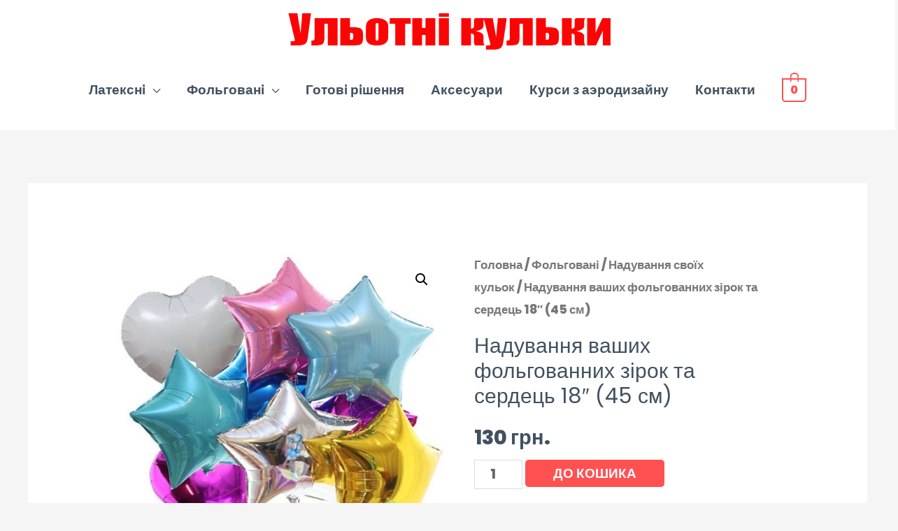

--- FILE ---
content_type: text/html; charset=UTF-8
request_url: https://shari.kiev.ua/product/%D0%BD%D0%B0%D0%B4%D1%83%D0%B2%D0%B0%D0%BD%D0%B8%D0%B5-%D1%84%D0%BE%D0%BB%D1%8C%D0%B3%D0%B8%D1%80%D0%BE%D0%B2%D0%B0%D0%BD%D0%BD%D1%8B%D1%85-%D0%B7%D0%B2%D0%B5%D0%B7%D0%B4-%D1%81%D0%B5%D1%80%D0%B4/
body_size: 12276
content:
<script async src="https://www.googletagmanager.com/gtag/js?id=UA-168040763-1"></script> <script>window.dataLayer = window.dataLayer || [];
function gtag(){dataLayer.push(arguments);}
gtag('js', new Date());
gtag('config', 'UA-168040763-1');</script> <!DOCTYPE html><html dir="ltr" lang="uk" prefix="og: https://ogp.me/ns# fb: http://ogp.me/ns/fb#"><head><meta charset="UTF-8"><meta name="viewport" content="width=device-width, initial-scale=1"><link rel="profile" href="https://gmpg.org/xfn/11"><link media="all" href='//shari.kiev.ua/wp-content/cache/wpfc-minified/f57zpmg8/bfl30.css' rel="stylesheet"><link media="only screen and (max-width: 768px)" href='//shari.kiev.ua/wp-content/cache/wpfc-minified/8uz4fgph/esjx.css' rel="stylesheet"><title>Надування ваших фольгованних зірок та сердець 18″ (45 см) | Повітряні гелієві кульки. Позняки, Осокорки Харківський. Ульотні кульки.</title><meta name="description" content="У нас вы можете надуть свой новый шарик или повторно накачать шар который у вас уже спустился. У нас ви можете надути свою нову кульку або повторно накачати кульку, яка у вас вже спустилася. Зверніть будь ласка увагу, є невелика ймовірність, що ваша кулька може лопнути в процесі надування або вона може бути зроблена неякісно і буде погано літати. У такому разі за гелій все одно потрібно буде сплатити." /><meta name="robots" content="max-image-preview:large" /><link rel="canonical" href="https://shari.kiev.ua/product/%d0%bd%d0%b0%d0%b4%d1%83%d0%b2%d0%b0%d0%bd%d0%b8%d0%b5-%d1%84%d0%be%d0%bb%d1%8c%d0%b3%d0%b8%d1%80%d0%be%d0%b2%d0%b0%d0%bd%d0%bd%d1%8b%d1%85-%d0%b7%d0%b2%d0%b5%d0%b7%d0%b4-%d1%81%d0%b5%d1%80%d0%b4/" /><meta name="generator" content="All in One SEO (AIOSEO) 4.7.8" /><meta property="og:locale" content="uk_UA" /><meta property="og:site_name" content="Повітряні гелієві кульки. Позняки, Осокорки Харківський. Ульотні кульки. | Воздушные шарики и товары для праздника Позняки, Осокорки, Харьковский" /><meta property="og:type" content="article" /><meta property="og:title" content="Надування ваших фольгованних зірок та сердець 18″ (45 см) | Повітряні гелієві кульки. Позняки, Осокорки Харківський. Ульотні кульки." /><meta property="og:description" content="У нас вы можете надуть свой новый шарик или повторно накачать шар который у вас уже спустился. У нас ви можете надути свою нову кульку або повторно накачати кульку, яка у вас вже спустилася. Зверніть будь ласка увагу, є невелика ймовірність, що ваша кулька може лопнути в процесі надування або вона може бути зроблена неякісно і буде погано літати. У такому разі за гелій все одно потрібно буде сплатити." /><meta property="og:url" content="https://shari.kiev.ua/product/%d0%bd%d0%b0%d0%b4%d1%83%d0%b2%d0%b0%d0%bd%d0%b8%d0%b5-%d1%84%d0%be%d0%bb%d1%8c%d0%b3%d0%b8%d1%80%d0%be%d0%b2%d0%b0%d0%bd%d0%bd%d1%8b%d1%85-%d0%b7%d0%b2%d0%b5%d0%b7%d0%b4-%d1%81%d0%b5%d1%80%d0%b4/" /><meta property="og:image" content="https://shari.kiev.ua/wp-content/uploads/2022/08/cropped-cropped-пос-6.png" /><meta property="og:image:secure_url" content="https://shari.kiev.ua/wp-content/uploads/2022/08/cropped-cropped-пос-6.png" /><meta property="article:published_time" content="2021-04-06T11:16:42+00:00" /><meta property="article:modified_time" content="2025-06-25T09:18:57+00:00" /><meta property="article:publisher" content="https://www.facebook.com/pages/category/Balloonport/--236168247078379/" /><meta name="twitter:card" content="summary" /><meta name="twitter:site" content="@uletnye_shariki" /><meta name="twitter:title" content="Надування ваших фольгованних зірок та сердець 18″ (45 см) | Повітряні гелієві кульки. Позняки, Осокорки Харківський. Ульотні кульки." /><meta name="twitter:description" content="У нас вы можете надуть свой новый шарик или повторно накачать шар который у вас уже спустился. У нас ви можете надути свою нову кульку або повторно накачати кульку, яка у вас вже спустилася. Зверніть будь ласка увагу, є невелика ймовірність, що ваша кулька може лопнути в процесі надування або вона може бути зроблена неякісно і буде погано літати. У такому разі за гелій все одно потрібно буде сплатити." /><meta name="twitter:image" content="https://shari.kiev.ua/wp-content/uploads/2022/08/cropped-cropped-пос-6.png" /> <script type="application/ld+json" class="aioseo-schema">{"@context":"https:\/\/schema.org","@graph":[{"@type":"BreadcrumbList","@id":"https:\/\/shari.kiev.ua\/product\/%d0%bd%d0%b0%d0%b4%d1%83%d0%b2%d0%b0%d0%bd%d0%b8%d0%b5-%d1%84%d0%be%d0%bb%d1%8c%d0%b3%d0%b8%d1%80%d0%be%d0%b2%d0%b0%d0%bd%d0%bd%d1%8b%d1%85-%d0%b7%d0%b2%d0%b5%d0%b7%d0%b4-%d1%81%d0%b5%d1%80%d0%b4\/#breadcrumblist","itemListElement":[{"@type":"ListItem","@id":"https:\/\/shari.kiev.ua\/#listItem","position":1,"name":"\u0413\u043e\u043b\u043e\u0432\u043d\u0430","item":"https:\/\/shari.kiev.ua\/","nextItem":{"@type":"ListItem","@id":"https:\/\/shari.kiev.ua\/product\/%d0%bd%d0%b0%d0%b4%d1%83%d0%b2%d0%b0%d0%bd%d0%b8%d0%b5-%d1%84%d0%be%d0%bb%d1%8c%d0%b3%d0%b8%d1%80%d0%be%d0%b2%d0%b0%d0%bd%d0%bd%d1%8b%d1%85-%d0%b7%d0%b2%d0%b5%d0%b7%d0%b4-%d1%81%d0%b5%d1%80%d0%b4\/#listItem","name":"\u041d\u0430\u0434\u0443\u0432\u0430\u043d\u043d\u044f \u0432\u0430\u0448\u0438\u0445 \u0444\u043e\u043b\u044c\u0433\u043e\u0432\u0430\u043d\u043d\u0438\u0445 \u0437\u0456\u0440\u043e\u043a \u0442\u0430 \u0441\u0435\u0440\u0434\u0435\u0446\u044c 18\" (45 \u0441\u043c)"}},{"@type":"ListItem","@id":"https:\/\/shari.kiev.ua\/product\/%d0%bd%d0%b0%d0%b4%d1%83%d0%b2%d0%b0%d0%bd%d0%b8%d0%b5-%d1%84%d0%be%d0%bb%d1%8c%d0%b3%d0%b8%d1%80%d0%be%d0%b2%d0%b0%d0%bd%d0%bd%d1%8b%d1%85-%d0%b7%d0%b2%d0%b5%d0%b7%d0%b4-%d1%81%d0%b5%d1%80%d0%b4\/#listItem","position":2,"name":"\u041d\u0430\u0434\u0443\u0432\u0430\u043d\u043d\u044f \u0432\u0430\u0448\u0438\u0445 \u0444\u043e\u043b\u044c\u0433\u043e\u0432\u0430\u043d\u043d\u0438\u0445 \u0437\u0456\u0440\u043e\u043a \u0442\u0430 \u0441\u0435\u0440\u0434\u0435\u0446\u044c 18\" (45 \u0441\u043c)","previousItem":{"@type":"ListItem","@id":"https:\/\/shari.kiev.ua\/#listItem","name":"\u0413\u043e\u043b\u043e\u0432\u043d\u0430"}}]},{"@type":"ItemPage","@id":"https:\/\/shari.kiev.ua\/product\/%d0%bd%d0%b0%d0%b4%d1%83%d0%b2%d0%b0%d0%bd%d0%b8%d0%b5-%d1%84%d0%be%d0%bb%d1%8c%d0%b3%d0%b8%d1%80%d0%be%d0%b2%d0%b0%d0%bd%d0%bd%d1%8b%d1%85-%d0%b7%d0%b2%d0%b5%d0%b7%d0%b4-%d1%81%d0%b5%d1%80%d0%b4\/#itempage","url":"https:\/\/shari.kiev.ua\/product\/%d0%bd%d0%b0%d0%b4%d1%83%d0%b2%d0%b0%d0%bd%d0%b8%d0%b5-%d1%84%d0%be%d0%bb%d1%8c%d0%b3%d0%b8%d1%80%d0%be%d0%b2%d0%b0%d0%bd%d0%bd%d1%8b%d1%85-%d0%b7%d0%b2%d0%b5%d0%b7%d0%b4-%d1%81%d0%b5%d1%80%d0%b4\/","name":"\u041d\u0430\u0434\u0443\u0432\u0430\u043d\u043d\u044f \u0432\u0430\u0448\u0438\u0445 \u0444\u043e\u043b\u044c\u0433\u043e\u0432\u0430\u043d\u043d\u0438\u0445 \u0437\u0456\u0440\u043e\u043a \u0442\u0430 \u0441\u0435\u0440\u0434\u0435\u0446\u044c 18\u2033 (45 \u0441\u043c) | \u041f\u043e\u0432\u0456\u0442\u0440\u044f\u043d\u0456 \u0433\u0435\u043b\u0456\u0454\u0432\u0456 \u043a\u0443\u043b\u044c\u043a\u0438. \u041f\u043e\u0437\u043d\u044f\u043a\u0438, \u041e\u0441\u043e\u043a\u043e\u0440\u043a\u0438 \u0425\u0430\u0440\u043a\u0456\u0432\u0441\u044c\u043a\u0438\u0439. \u0423\u043b\u044c\u043e\u0442\u043d\u0456 \u043a\u0443\u043b\u044c\u043a\u0438.","description":"\u0423 \u043d\u0430\u0441 \u0432\u044b \u043c\u043e\u0436\u0435\u0442\u0435 \u043d\u0430\u0434\u0443\u0442\u044c \u0441\u0432\u043e\u0439 \u043d\u043e\u0432\u044b\u0439 \u0448\u0430\u0440\u0438\u043a \u0438\u043b\u0438 \u043f\u043e\u0432\u0442\u043e\u0440\u043d\u043e \u043d\u0430\u043a\u0430\u0447\u0430\u0442\u044c \u0448\u0430\u0440 \u043a\u043e\u0442\u043e\u0440\u044b\u0439 \u0443 \u0432\u0430\u0441 \u0443\u0436\u0435 \u0441\u043f\u0443\u0441\u0442\u0438\u043b\u0441\u044f. \u0423 \u043d\u0430\u0441 \u0432\u0438 \u043c\u043e\u0436\u0435\u0442\u0435 \u043d\u0430\u0434\u0443\u0442\u0438 \u0441\u0432\u043e\u044e \u043d\u043e\u0432\u0443 \u043a\u0443\u043b\u044c\u043a\u0443 \u0430\u0431\u043e \u043f\u043e\u0432\u0442\u043e\u0440\u043d\u043e \u043d\u0430\u043a\u0430\u0447\u0430\u0442\u0438 \u043a\u0443\u043b\u044c\u043a\u0443, \u044f\u043a\u0430 \u0443 \u0432\u0430\u0441 \u0432\u0436\u0435 \u0441\u043f\u0443\u0441\u0442\u0438\u043b\u0430\u0441\u044f. \u0417\u0432\u0435\u0440\u043d\u0456\u0442\u044c \u0431\u0443\u0434\u044c \u043b\u0430\u0441\u043a\u0430 \u0443\u0432\u0430\u0433\u0443, \u0454 \u043d\u0435\u0432\u0435\u043b\u0438\u043a\u0430 \u0439\u043c\u043e\u0432\u0456\u0440\u043d\u0456\u0441\u0442\u044c, \u0449\u043e \u0432\u0430\u0448\u0430 \u043a\u0443\u043b\u044c\u043a\u0430 \u043c\u043e\u0436\u0435 \u043b\u043e\u043f\u043d\u0443\u0442\u0438 \u0432 \u043f\u0440\u043e\u0446\u0435\u0441\u0456 \u043d\u0430\u0434\u0443\u0432\u0430\u043d\u043d\u044f \u0430\u0431\u043e \u0432\u043e\u043d\u0430 \u043c\u043e\u0436\u0435 \u0431\u0443\u0442\u0438 \u0437\u0440\u043e\u0431\u043b\u0435\u043d\u0430 \u043d\u0435\u044f\u043a\u0456\u0441\u043d\u043e \u0456 \u0431\u0443\u0434\u0435 \u043f\u043e\u0433\u0430\u043d\u043e \u043b\u0456\u0442\u0430\u0442\u0438. \u0423 \u0442\u0430\u043a\u043e\u043c\u0443 \u0440\u0430\u0437\u0456 \u0437\u0430 \u0433\u0435\u043b\u0456\u0439 \u0432\u0441\u0435 \u043e\u0434\u043d\u043e \u043f\u043e\u0442\u0440\u0456\u0431\u043d\u043e \u0431\u0443\u0434\u0435 \u0441\u043f\u043b\u0430\u0442\u0438\u0442\u0438.","inLanguage":"uk","isPartOf":{"@id":"https:\/\/shari.kiev.ua\/#website"},"breadcrumb":{"@id":"https:\/\/shari.kiev.ua\/product\/%d0%bd%d0%b0%d0%b4%d1%83%d0%b2%d0%b0%d0%bd%d0%b8%d0%b5-%d1%84%d0%be%d0%bb%d1%8c%d0%b3%d0%b8%d1%80%d0%be%d0%b2%d0%b0%d0%bd%d0%bd%d1%8b%d1%85-%d0%b7%d0%b2%d0%b5%d0%b7%d0%b4-%d1%81%d0%b5%d1%80%d0%b4\/#breadcrumblist"},"image":{"@type":"ImageObject","url":"https:\/\/shari.kiev.ua\/wp-content\/uploads\/2021\/04\/88cd70e8bded4d0e435935a91a9235fb-1.jpg","@id":"https:\/\/shari.kiev.ua\/product\/%d0%bd%d0%b0%d0%b4%d1%83%d0%b2%d0%b0%d0%bd%d0%b8%d0%b5-%d1%84%d0%be%d0%bb%d1%8c%d0%b3%d0%b8%d1%80%d0%be%d0%b2%d0%b0%d0%bd%d0%bd%d1%8b%d1%85-%d0%b7%d0%b2%d0%b5%d0%b7%d0%b4-%d1%81%d0%b5%d1%80%d0%b4\/#mainImage","width":532,"height":493,"caption":"\u041f\u043e\u0432\u0442\u043e\u0440\u043d\u043e\u0435 \u043d\u0430\u0434\u0443\u0432\u0430\u043d\u0438\u0435 \u0444\u043e\u043b\u044c\u0433\u0438\u0440\u043e\u0432\u0430\u043d\u043d\u044b\u0445 \u0448\u0430\u0440\u0438\u043a\u043e\u0432"},"primaryImageOfPage":{"@id":"https:\/\/shari.kiev.ua\/product\/%d0%bd%d0%b0%d0%b4%d1%83%d0%b2%d0%b0%d0%bd%d0%b8%d0%b5-%d1%84%d0%be%d0%bb%d1%8c%d0%b3%d0%b8%d1%80%d0%be%d0%b2%d0%b0%d0%bd%d0%bd%d1%8b%d1%85-%d0%b7%d0%b2%d0%b5%d0%b7%d0%b4-%d1%81%d0%b5%d1%80%d0%b4\/#mainImage"},"datePublished":"2021-04-06T11:16:42+00:00","dateModified":"2025-06-25T09:18:57+00:00"},{"@type":"Organization","@id":"https:\/\/shari.kiev.ua\/#organization","name":"\u0423\u043b\u044c\u043e\u0442\u043d\u0456 \u043a\u0443\u043b\u044c\u043a\u0438","description":"\u0412\u043e\u0437\u0434\u0443\u0448\u043d\u044b\u0435 \u0448\u0430\u0440\u0438\u043a\u0438 \u0438 \u0442\u043e\u0432\u0430\u0440\u044b \u0434\u043b\u044f \u043f\u0440\u0430\u0437\u0434\u043d\u0438\u043a\u0430 \u041f\u043e\u0437\u043d\u044f\u043a\u0438, \u041e\u0441\u043e\u043a\u043e\u0440\u043a\u0438, \u0425\u0430\u0440\u044c\u043a\u043e\u0432\u0441\u043a\u0438\u0439","url":"https:\/\/shari.kiev.ua\/","telephone":"+380688554252","logo":{"@type":"ImageObject","url":"https:\/\/shari.kiev.ua\/wp-content\/uploads\/2023\/03\/\u0412\u0438\u0437\u0438\u0442\u043a\u0430-\u0413\u0440\u0438\u0433\u043e\u0440\u0435\u043d\u043a\u043e-1-scaled.jpg","@id":"https:\/\/shari.kiev.ua\/product\/%d0%bd%d0%b0%d0%b4%d1%83%d0%b2%d0%b0%d0%bd%d0%b8%d0%b5-%d1%84%d0%be%d0%bb%d1%8c%d0%b3%d0%b8%d1%80%d0%be%d0%b2%d0%b0%d0%bd%d0%bd%d1%8b%d1%85-%d0%b7%d0%b2%d0%b5%d0%b7%d0%b4-%d1%81%d0%b5%d1%80%d0%b4\/#organizationLogo","width":2560,"height":1447,"caption":"\u0423\u043b\u044c\u043e\u0442\u043d\u0456 \u043a\u0443\u043b\u044c\u043a\u0438"},"image":{"@id":"https:\/\/shari.kiev.ua\/product\/%d0%bd%d0%b0%d0%b4%d1%83%d0%b2%d0%b0%d0%bd%d0%b8%d0%b5-%d1%84%d0%be%d0%bb%d1%8c%d0%b3%d0%b8%d1%80%d0%be%d0%b2%d0%b0%d0%bd%d0%bd%d1%8b%d1%85-%d0%b7%d0%b2%d0%b5%d0%b7%d0%b4-%d1%81%d0%b5%d1%80%d0%b4\/#organizationLogo"},"sameAs":["https:\/\/www.facebook.com\/pages\/category\/Balloonport\/--236168247078379\/","https:\/\/twitter.com\/uletnye_shariki","https:\/\/www.instagram.com\/uletnye_shariki\/?hl=ru","https:\/\/www.pinterest.com\/uletnyeshariki\/","https:\/\/www.linkedin.com\/in\/--ab2124197\/"]},{"@type":"WebSite","@id":"https:\/\/shari.kiev.ua\/#website","url":"https:\/\/shari.kiev.ua\/","name":"\u0412\u043e\u0437\u0434\u0443\u0448\u043d\u044b\u0435 \u0433\u0435\u043b\u0438\u0435\u0432\u044b\u0435 \u0448\u0430\u0440\u0438\u043a\u0438 \u041f\u043e\u0437\u043d\u044f\u043a\u0438, \u041e\u0441\u043e\u043a\u043e\u0440\u043a\u0438 \u0425\u0430\u0440\u044c\u043a\u043e\u0432\u0441\u043a\u0438\u0439. \u0423\u043b\u044c\u043e\u0442\u043d\u0456 \u043a\u0443\u043b\u044c\u043a\u0438.","description":"\u0412\u043e\u0437\u0434\u0443\u0448\u043d\u044b\u0435 \u0448\u0430\u0440\u0438\u043a\u0438 \u0438 \u0442\u043e\u0432\u0430\u0440\u044b \u0434\u043b\u044f \u043f\u0440\u0430\u0437\u0434\u043d\u0438\u043a\u0430 \u041f\u043e\u0437\u043d\u044f\u043a\u0438, \u041e\u0441\u043e\u043a\u043e\u0440\u043a\u0438, \u0425\u0430\u0440\u044c\u043a\u043e\u0432\u0441\u043a\u0438\u0439","inLanguage":"uk","publisher":{"@id":"https:\/\/shari.kiev.ua\/#organization"}}]}</script> <link rel='dns-prefetch' href='//fonts.googleapis.com' /><link rel="alternate" type="application/rss+xml" title="Повітряні гелієві кульки. Позняки, Осокорки Харківський. Ульотні кульки. &raquo; стрічка" href="https://shari.kiev.ua/feed/" /><link rel="alternate" type="application/rss+xml" title="Повітряні гелієві кульки. Позняки, Осокорки Харківський. Ульотні кульки. &raquo; Канал коментарів" href="https://shari.kiev.ua/comments/feed/" /><link rel='stylesheet' id='astra-google-fonts-css' href='//fonts.googleapis.com/css?family=Poppins%3A800%2C%2C600&#038;display=fallback&#038;ver=2.4.4' media='all' /><link rel='stylesheet' id='elementor-post-1875-css' href='//shari.kiev.ua/wp-content/cache/wpfc-minified/l9nc5s3t/esjx.css' media='all' /><link rel='stylesheet' id='elementor-post-1600-css' href='//shari.kiev.ua/wp-content/cache/wpfc-minified/1zw8ci2w/esjx.css' media='all' /><link rel='stylesheet' id='google-fonts-1-css' href='https://fonts.googleapis.com/css?family=Roboto%3A100%2C100italic%2C200%2C200italic%2C300%2C300italic%2C400%2C400italic%2C500%2C500italic%2C600%2C600italic%2C700%2C700italic%2C800%2C800italic%2C900%2C900italic%7CRoboto+Slab%3A100%2C100italic%2C200%2C200italic%2C300%2C300italic%2C400%2C400italic%2C500%2C500italic%2C600%2C600italic%2C700%2C700italic%2C800%2C800italic%2C900%2C900italic&#038;display=auto&#038;subset=cyrillic&#038;ver=6.7.4' media='all' /><link rel="preconnect" href="https://fonts.gstatic.com/" crossorigin><!--[if IE]> <script src="https://shari.kiev.ua/wp-content/themes/astra/assets/js/minified/flexibility.min.js?ver=2.4.4" id="astra-flexibility-js"></script> <script id="astra-flexibility-js-after">flexibility(document.documentElement);</script> <![endif]--> <script src="https://shari.kiev.ua/wp-includes/js/jquery/jquery.min.js?ver=3.7.1" id="jquery-core-js"></script> <script id="jquery-js-after">!function($){"use strict";$(document).ready(function(){$(this).scrollTop()>100&&$(".hfe-scroll-to-top-wrap").removeClass("hfe-scroll-to-top-hide"),$(window).scroll(function(){$(this).scrollTop()<100?$(".hfe-scroll-to-top-wrap").fadeOut(300):$(".hfe-scroll-to-top-wrap").fadeIn(300)}),$(".hfe-scroll-to-top-wrap").on("click",function(){$("html, body").animate({scrollTop:0},300);return!1})})}(jQuery);</script> <script id="wc-add-to-cart-js-extra">var wc_add_to_cart_params = {"ajax_url":"\/wp-admin\/admin-ajax.php","wc_ajax_url":"\/?wc-ajax=%%endpoint%%","i18n_view_cart":"\u041f\u0435\u0440\u0435\u0433\u043b\u044f\u043d\u0443\u0442\u0438 \u043a\u043e\u0448\u0438\u043a","cart_url":"https:\/\/shari.kiev.ua\/cart-2\/","is_cart":"","cart_redirect_after_add":"no"};</script> <script id="wc-single-product-js-extra">var wc_single_product_params = {"i18n_required_rating_text":"\u0411\u0443\u0434\u044c \u043b\u0430\u0441\u043a\u0430, \u043e\u0446\u0456\u043d\u0456\u0442\u044c","i18n_rating_options":["1 \u0437 5 \u0437\u0456\u0440\u043e\u043a","2 \u0437 5 \u0437\u0456\u0440\u043e\u043a","3 \u0437 5 \u0437\u0456\u0440\u043e\u043a","4 \u0437 5 \u0437\u0456\u0440\u043e\u043a","5 \u0437 5 \u0437\u0456\u0440\u043e\u043a"],"i18n_product_gallery_trigger_text":"\u041f\u0435\u0440\u0435\u0433\u043b\u044f\u0434 \u0433\u0430\u043b\u0435\u0440\u0435\u0457 \u0437\u043e\u0431\u0440\u0430\u0436\u0435\u043d\u044c \u0443 \u043f\u043e\u0432\u043d\u043e\u0435\u043a\u0440\u0430\u043d\u043d\u043e\u043c\u0443 \u0440\u0435\u0436\u0438\u043c\u0456","review_rating_required":"yes","flexslider":{"rtl":false,"animation":"slide","smoothHeight":true,"directionNav":false,"controlNav":"thumbnails","slideshow":false,"animationSpeed":500,"animationLoop":false,"allowOneSlide":false},"zoom_enabled":"1","zoom_options":[],"photoswipe_enabled":"1","photoswipe_options":{"shareEl":false,"closeOnScroll":false,"history":false,"hideAnimationDuration":0,"showAnimationDuration":0},"flexslider_enabled":"1"};</script> <script id="woocommerce-js-extra">var woocommerce_params = {"ajax_url":"\/wp-admin\/admin-ajax.php","wc_ajax_url":"\/?wc-ajax=%%endpoint%%","i18n_password_show":"\u041f\u043e\u043a\u0430\u0437\u0430\u0442\u0438 \u043f\u0430\u0440\u043e\u043b\u044c","i18n_password_hide":"\u0421\u0445\u043e\u0432\u0430\u0442\u0438 \u043f\u0430\u0440\u043e\u043b\u044c"};</script> <link rel="https://api.w.org/" href="https://shari.kiev.ua/wp-json/" /><link rel="alternate" title="JSON" type="application/json" href="https://shari.kiev.ua/wp-json/wp/v2/product/6709" /><link rel="EditURI" type="application/rsd+xml" title="RSD" href="https://shari.kiev.ua/xmlrpc.php?rsd" /><meta name="generator" content="WordPress 6.7.4" /><meta name="generator" content="WooCommerce 10.3.3" /><link rel='shortlink' href='https://shari.kiev.ua/?p=6709' /><link rel="alternate" title="oEmbed (JSON)" type="application/json+oembed" href="https://shari.kiev.ua/wp-json/oembed/1.0/embed?url=https%3A%2F%2Fshari.kiev.ua%2Fproduct%2F%25d0%25bd%25d0%25b0%25d0%25b4%25d1%2583%25d0%25b2%25d0%25b0%25d0%25bd%25d0%25b8%25d0%25b5-%25d1%2584%25d0%25be%25d0%25bb%25d1%258c%25d0%25b3%25d0%25b8%25d1%2580%25d0%25be%25d0%25b2%25d0%25b0%25d0%25bd%25d0%25bd%25d1%258b%25d1%2585-%25d0%25b7%25d0%25b2%25d0%25b5%25d0%25b7%25d0%25b4-%25d1%2581%25d0%25b5%25d1%2580%25d0%25b4%2F" /><link rel="alternate" title="oEmbed (XML)" type="text/xml+oembed" href="https://shari.kiev.ua/wp-json/oembed/1.0/embed?url=https%3A%2F%2Fshari.kiev.ua%2Fproduct%2F%25d0%25bd%25d0%25b0%25d0%25b4%25d1%2583%25d0%25b2%25d0%25b0%25d0%25bd%25d0%25b8%25d0%25b5-%25d1%2584%25d0%25be%25d0%25bb%25d1%258c%25d0%25b3%25d0%25b8%25d1%2580%25d0%25be%25d0%25b2%25d0%25b0%25d0%25bd%25d0%25bd%25d1%258b%25d1%2585-%25d0%25b7%25d0%25b2%25d0%25b5%25d0%25b7%25d0%25b4-%25d1%2581%25d0%25b5%25d1%2580%25d0%25b4%2F&#038;format=xml" /><meta name="generator" content="Saphali Lite 1.9.2" /><link rel="apple-touch-icon" sizes="180x180" href="/wp-content/uploads/fbrfg/apple-touch-icon.png"><link rel="icon" type="image/png" sizes="32x32" href="/wp-content/uploads/fbrfg/favicon-32x32.png"><link rel="icon" type="image/png" sizes="16x16" href="/wp-content/uploads/fbrfg/favicon-16x16.png"><link rel="manifest" href="/wp-content/uploads/fbrfg/site.webmanifest"><link rel="mask-icon" href="/wp-content/uploads/fbrfg/safari-pinned-tab.svg" color="#5bbad5"><link rel="shortcut icon" href="/wp-content/uploads/fbrfg/favicon.ico"><meta name="msapplication-TileColor" content="#da532c"><meta name="msapplication-config" content="/wp-content/uploads/fbrfg/browserconfig.xml"><meta name="theme-color" content="#ffffff"> <noscript><style>.woocommerce-product-gallery{ opacity: 1 !important; }</style></noscript><meta name="generator" content="Elementor 3.26.5; features: additional_custom_breakpoints; settings: css_print_method-external, google_font-enabled, font_display-auto"><meta property="og:locale" content="uk_UA"/><meta property="og:site_name" content="Повітряні гелієві кульки. Позняки, Осокорки Харківський. Ульотні кульки."/><meta property="og:title" content="Надування ваших фольгованних зірок та сердець 18&quot; (45 см)"/><meta property="og:url" content="https://shari.kiev.ua/product/%d0%bd%d0%b0%d0%b4%d1%83%d0%b2%d0%b0%d0%bd%d0%b8%d0%b5-%d1%84%d0%be%d0%bb%d1%8c%d0%b3%d0%b8%d1%80%d0%be%d0%b2%d0%b0%d0%bd%d0%bd%d1%8b%d1%85-%d0%b7%d0%b2%d0%b5%d0%b7%d0%b4-%d1%81%d0%b5%d1%80%d0%b4/"/><meta property="og:type" content="product"/><meta property="og:description" content="У нас ви можете надути свою нову кульку або повторно накачати кульку, яка у вас вже спустилася. Зверніть будь ласка увагу, є невелика ймовірність, що ваша кулька може лопнути в процесі надування або вона може бути зроблена неякісно і буде погано літати. У такому разі за гелій все одно потрібно буде"/><meta property="og:image" content="https://shari.kiev.ua/wp-content/uploads/2021/04/88cd70e8bded4d0e435935a91a9235fb-1.jpg"/><meta property="og:image:url" content="https://shari.kiev.ua/wp-content/uploads/2021/04/88cd70e8bded4d0e435935a91a9235fb-1.jpg"/><meta property="og:image:secure_url" content="https://shari.kiev.ua/wp-content/uploads/2021/04/88cd70e8bded4d0e435935a91a9235fb-1.jpg"/><meta property="article:publisher" content="https://www.facebook.com/%D0%A3%D0%BB%D0%B5%D1%82%D0%BD%D1%8B%D0%B5-%D1%88%D0%B0%D1%80%D0%B8%D0%BA%D0%B8-236168247078379"/><meta name="twitter:title" content="Надування ваших фольгованних зірок та сердець 18&quot; (45 см)"/><meta name="twitter:url" content="https://shari.kiev.ua/product/%d0%bd%d0%b0%d0%b4%d1%83%d0%b2%d0%b0%d0%bd%d0%b8%d0%b5-%d1%84%d0%be%d0%bb%d1%8c%d0%b3%d0%b8%d1%80%d0%be%d0%b2%d0%b0%d0%bd%d0%bd%d1%8b%d1%85-%d0%b7%d0%b2%d0%b5%d0%b7%d0%b4-%d1%81%d0%b5%d1%80%d0%b4/"/><meta name="twitter:description" content="У нас ви можете надути свою нову кульку або повторно накачати кульку, яка у вас вже спустилася. Зверніть будь ласка увагу, є невелика ймовірність, що ваша кулька може лопнути в процесі надування або вона може бути зроблена неякісно і буде погано літати. У такому разі за гелій все одно потрібно буде"/><meta name="twitter:image" content="https://shari.kiev.ua/wp-content/uploads/2021/04/88cd70e8bded4d0e435935a91a9235fb-1.jpg"/><meta name="twitter:card" content="summary_large_image"/><meta name="twitter:site" content="@https://twitter.com/uletnye_shariki"/><meta name="twitter:label1" content="Price"/><meta name="twitter:data1" content="130 UAH"/><meta property="product:price:amount" content="130"/><meta property="product:price:currency" content="UAH"/><meta property="product:availability" content="instock"/></head><body data-rsssl=1  class="product-template-default single single-product postid-6709 wp-custom-logo theme-astra woocommerce woocommerce-page woocommerce-no-js ehf-footer ehf-template-astra ehf-stylesheet-astra ast-header-break-point ast-separate-container ast-two-container ast-no-sidebar astra-2.4.4 ast-header-custom-item-outside ast-blog-single-style-1 ast-custom-post-type ast-single-post ast-mobile-inherit-site-logo ast-woocommerce-cart-menu ast-inherit-site-logo-transparent ast-normal-title-enabled elementor-default elementor-kit-1875"><div 
class="hfeed site" id="page"> <a class="skip-link screen-reader-text" href="#content">Перейти до вмісту</a><header 
class="site-header header-main-layout-2 ast-primary-menu-enabled ast-menu-toggle-link ast-mobile-header-inline" id="masthead" itemtype="https://schema.org/WPHeader" itemscope="itemscope" itemid="#masthead"		><div class="main-header-bar-wrap"><div class="main-header-bar"><div class="ast-container"><div class="ast-flex main-header-container"><div class="site-branding"><div
class="ast-site-identity" itemtype="https://schema.org/Organization" itemscope="itemscope"			> <span class="site-logo-img"><a href="https://shari.kiev.ua/" class="custom-logo-link" rel="home"><img width="466" height="53" src="https://shari.kiev.ua/wp-content/uploads/2022/08/cropped-cropped-пос-6.png" class="custom-logo" alt="Повітряні гелієві кульки. Позняки, Осокорки Харківський. Ульотні кульки." decoding="async" srcset="" sizes="(max-width: 466px) 100vw, 466px" /></a></span></div></div><div class="ast-mobile-menu-buttons"><div class="ast-button-wrap"> <button type="button" class="menu-toggle main-header-menu-toggle  ast-mobile-menu-buttons-fill "  aria-controls='primary-menu' aria-expanded='false'> <span class="screen-reader-text">Головне меню</span> <span class="menu-toggle-icon"></span> </button></div></div><div class="ast-main-header-bar-alignment"><div class="main-header-bar-navigation"><nav class="ast-flex-grow-1 navigation-accessibility" id="site-navigation" aria-label="Site Navigation" itemtype="https://schema.org/SiteNavigationElement" itemscope="itemscope"><div class="main-navigation"><ul id="primary-menu" class="main-header-menu ast-nav-menu ast-flex ast-justify-content-flex-end  submenu-with-border"><li id="menu-item-3483" class="menu-item menu-item-type-custom menu-item-object-custom menu-item-has-children menu-item-3483"><a href="https://shari.kiev.ua/product-category/%d0%bb%d0%b0%d1%82%d0%b5%d0%ba%d1%81%d0%bd%d1%8b%d0%b5/">Латексні</a><button class="ast-menu-toggle" aria-expanded="false"><span class="screen-reader-text">Перемикач меню</span></button><ul class="sub-menu"><li id="menu-item-3521" class="menu-item menu-item-type-custom menu-item-object-custom menu-item-3521"><a href="https://shari.kiev.ua/product-category/%d0%bb%d0%b0%d1%82%d0%b5%d0%ba%d1%81%d0%bd%d1%8b%d0%b5/%d0%be%d0%b4%d0%bd%d0%be%d1%82%d0%be%d0%bd%d0%bd%d1%8b%d0%b5-%d0%bf%d0%b0%d1%81%d1%82%d0%b5%d0%bb%d1%8c-%d1%81%d1%82%d0%b0%d0%bd%d0%b4%d0%b0%d1%80%d1%82%d0%bd%d1%8b%d0%b5/">Однотонні</a></li><li id="menu-item-4230" class="menu-item menu-item-type-custom menu-item-object-custom menu-item-4230"><a href="https://shari.kiev.ua/product-category/%d0%bb%d0%b0%d1%82%d0%b5%d0%ba%d1%81%d0%bd%d1%8b%d0%b5/%d1%81-%d1%80%d0%b8%d1%81%d1%83%d0%bd%d0%ba%d0%be%d0%bc/">З малюнком</a></li><li id="menu-item-4468" class="menu-item menu-item-type-custom menu-item-object-custom menu-item-4468"><a href="https://shari.kiev.ua/product-category/%d0%bb%d0%b0%d1%82%d0%b5%d0%ba%d1%81%d0%bd%d1%8b%d0%b5/%d1%88%d0%b0%d1%80%d0%b8%d0%ba%d0%b8-%d1%81-%d0%ba%d0%be%d0%bd%d1%84%d0%b5%d1%82%d1%82%d0%b8/">Кульки з наповнювачем</a></li><li id="menu-item-4554" class="menu-item menu-item-type-custom menu-item-object-custom menu-item-4554"><a href="https://shari.kiev.ua/product-category/%d0%bb%d0%b0%d1%82%d0%b5%d0%ba%d1%81%d0%bd%d1%8b%d0%b5/%d1%88%d0%b0%d1%80%d0%b8%d0%ba%d0%b8-%d1%81-%d0%bd%d0%b0%d0%b4%d0%bf%d0%b8%d1%81%d1%8f%d0%bc%d0%b8/">Кульки з написами</a></li><li id="menu-item-7747" class="menu-item menu-item-type-custom menu-item-object-custom menu-item-7747"><a href="https://shari.kiev.ua/product-category/%d0%bb%d0%b0%d1%82%d0%b5%d0%ba%d1%81%d0%bd%d1%8b%d0%b5-%d1%88%d0%b0%d1%80%d0%b8%d0%ba%d0%b8-%d0%bd%d0%b0-%d0%bf%d0%be%d0%bb/">Кульки на підлогу</a></li><li id="menu-item-4592" class="menu-item menu-item-type-custom menu-item-object-custom menu-item-4592"><a href="https://shari.kiev.ua/product-category/%d0%bb%d0%b0%d1%82%d0%b5%d0%ba%d1%81%d0%bd%d1%8b%d0%b5/%d1%88%d0%b0%d1%80%d0%b8%d0%ba%d0%b8-%d0%b4%d0%bb%d1%8f-%d0%b2%d0%b7%d1%80%d0%be%d1%81%d0%bb%d1%8b%d1%85-18/">Кульки для дорослих 18+</a></li><li id="menu-item-7449" class="menu-item menu-item-type-custom menu-item-object-custom menu-item-7449"><a href="https://shari.kiev.ua/product/%d0%ba%d0%be%d1%80%d0%be%d0%b1%d0%ba%d0%b0-%d1%81-%d0%b2%d0%be%d0%b7%d0%b4%d1%83%d1%88%d0%bd%d1%8b%d0%bc%d0%b8-%d1%88%d0%b0%d1%80%d0%b8%d0%ba%d0%b0%d0%bc%d0%b8/">Коробка сюрприз</a></li><li id="menu-item-7435" class="menu-item menu-item-type-custom menu-item-object-custom menu-item-7435"><a href="https://shari.kiev.ua/product-category/%d1%88%d0%b0%d1%80%d1%8b-%d0%bd%d0%b0-%d0%b3%d0%b5%d0%bd%d0%b4%d0%b5%d1%80-%d0%bf%d0%b0%d1%82%d0%b8/">Кульки на Гендер-Паті</a></li></ul></li><li id="menu-item-3484" class="menu-item menu-item-type-custom menu-item-object-custom menu-item-has-children menu-item-3484"><a href="https://shari.kiev.ua/product-category/%d1%84%d0%be%d0%bb%d1%8c%d0%b3%d0%b8%d1%80%d0%be%d0%b2%d0%b0%d0%bd%d0%bd%d1%8b%d0%b5/">Фольговані</a><button class="ast-menu-toggle" aria-expanded="false"><span class="screen-reader-text">Перемикач меню</span></button><ul class="sub-menu"><li id="menu-item-7456" class="menu-item menu-item-type-custom menu-item-object-custom menu-item-7456"><a href="https://shari.kiev.ua/product-category/%d0%be%d0%b4%d0%bd%d0%be%d1%82%d0%be%d0%bd%d0%bd%d1%96/">Однотонні</a></li><li id="menu-item-3522" class="menu-item menu-item-type-custom menu-item-object-custom menu-item-3522"><a href="https://shari.kiev.ua/product-category/%d1%84%d0%be%d0%bb%d1%8c%d0%b3%d0%b8%d1%80%d0%be%d0%b2%d0%b0%d0%bd%d0%bd%d1%8b%d0%b5/%d1%84%d0%be%d0%bb%d1%8c%d0%b3%d0%b8%d1%80%d0%be%d0%b2%d0%b0%d0%bd%d0%bd%d1%8b%d0%b5-%d0%bf%d0%be%d0%bc%d0%b5%d0%bd%d1%8c%d1%88%d0%b5/">З малюнком</a></li><li id="menu-item-4909" class="menu-item menu-item-type-custom menu-item-object-custom menu-item-4909"><a href="https://shari.kiev.ua/product-category/%d1%84%d0%be%d0%bb%d1%8c%d0%b3%d0%b8%d1%80%d0%be%d0%b2%d0%b0%d0%bd%d0%bd%d1%8b%d0%b5/%d1%84%d0%b8%d0%b3%d1%83%d1%80%d0%bd%d1%8b%d0%b5/">Фігурні</a></li><li id="menu-item-5103" class="menu-item menu-item-type-custom menu-item-object-custom menu-item-5103"><a href="https://shari.kiev.ua/product-category/%d1%84%d0%be%d0%bb%d1%8c%d0%b3%d0%b8%d1%80%d0%be%d0%b2%d0%b0%d0%bd%d0%bd%d1%8b%d0%b5/%d1%86%d0%b8%d1%84%d1%80%d1%8b/">Цифри</a></li><li id="menu-item-6710" class="menu-item menu-item-type-custom menu-item-object-custom menu-item-6710"><a href="https://shari.kiev.ua/product-category/%d1%84%d0%be%d0%bb%d1%8c%d0%b3%d0%b8%d1%80%d0%be%d0%b2%d0%b0%d0%bd%d0%bd%d1%8b%d0%b5/%d0%bf%d0%be%d0%b2%d1%82%d0%be%d1%80%d0%bd%d1%8b%d0%b9-%d0%bd%d0%b0%d0%b4%d0%b4%d1%83%d0%b2-%d1%84%d0%be%d0%bb%d1%8c%d0%b3%d0%b8%d1%80%d0%be%d0%b2%d0%b0%d0%bd%d0%bd%d1%8b%d1%85-%d1%88%d0%b0%d1%80/">Надування кульок замовника</a></li><li id="menu-item-5655" class="menu-item menu-item-type-post_type menu-item-object-page menu-item-5655"><a href="https://shari.kiev.ua/%d0%bf%d0%b5%d1%87%d0%b0%d1%82%d1%8c-%d0%bd%d0%b0-%d1%88%d0%b0%d1%80%d0%b8%d0%ba%d0%b0%d1%85/">Друк на кульках</a></li></ul></li><li id="menu-item-3485" class="menu-item menu-item-type-custom menu-item-object-custom menu-item-3485"><a href="https://shari.kiev.ua/product-category/%d0%b3%d0%be%d1%82%d0%be%d0%b2%d1%8b%d0%b5-%d1%80%d0%b5%d1%88%d0%b5%d0%bd%d0%b8%d1%8f/">Готові рішення</a></li><li id="menu-item-3486" class="menu-item menu-item-type-custom menu-item-object-custom menu-item-3486"><a href="https://shari.kiev.ua/product-category/%d0%b0%d0%ba%d1%81%d1%81%d0%b5%d1%81%d1%83%d0%b0%d1%80%d1%8b/">Аксесуари</a></li><li id="menu-item-3482" class="menu-item menu-item-type-post_type menu-item-object-page menu-item-3482"><a href="https://shari.kiev.ua/%d0%ba%d1%83%d1%80%d1%81%d1%8b-%d0%bf%d0%be-%d0%b0%d1%8d%d1%80%d0%be%d0%b4%d0%b8%d0%b7%d0%b0%d0%b9%d0%bd%d1%83/">Курси з аэродизайну</a></li><li id="menu-item-337" class="menu-item menu-item-type-post_type menu-item-object-page menu-item-337"><a href="https://shari.kiev.ua/contact/" title="						">Контакти</a></li></ul></div></nav></div></div><div class="ast-masthead-custom-menu-items woocommerce-custom-menu-item"><div id="ast-site-header-cart" class="ast-site-header-cart ast-menu-cart-with-border"><div class="ast-site-header-cart-li "> <a class="cart-container" href="https://shari.kiev.ua/cart-2/" title="Переглянути кошик для покупок"><div class="ast-cart-menu-wrap"> <span class="count"> 0 </span></div> </a></div><div class="ast-site-header-cart-data"><div class="widget woocommerce widget_shopping_cart"><div class="widget_shopping_cart_content"></div></div></div></div></div></div></div></div></div></header><div id="content" class="site-content"><div class="ast-container"><meta name="p:domain_verify" content="8d249c41d82e9f1957e3f75aeb3e43f6"/><div id="primary" class="content-area primary"><main id="main" class="site-main"><div class="ast-woocommerce-container"><div class="woocommerce-notices-wrapper"></div><div id="product-6709" class="ast-article-single ast-woo-product-no-review product type-product post-6709 status-publish first instock product_cat-54 has-post-thumbnail shipping-taxable purchasable product-type-simple"><div class="woocommerce-product-gallery woocommerce-product-gallery--with-images woocommerce-product-gallery--columns-4 images" data-columns="4" style="opacity: 0; transition: opacity .25s ease-in-out;"><div class="woocommerce-product-gallery__wrapper"><div data-thumb="https://shari.kiev.ua/wp-content/uploads/2021/04/88cd70e8bded4d0e435935a91a9235fb-1-100x100.jpg" data-thumb-alt="Повторное надувание фольгированных шариков" data-thumb-srcset="https://shari.kiev.ua/wp-content/uploads/2021/04/88cd70e8bded4d0e435935a91a9235fb-1-100x100.jpg 100w, https://shari.kiev.ua/wp-content/uploads/2021/04/88cd70e8bded4d0e435935a91a9235fb-1-150x150.jpg 150w"  data-thumb-sizes="(max-width: 100px) 100vw, 100px" class="woocommerce-product-gallery__image"><a href="https://shari.kiev.ua/wp-content/uploads/2021/04/88cd70e8bded4d0e435935a91a9235fb-1.jpg"><img fetchpriority="high" width="532" height="493" src="https://shari.kiev.ua/wp-content/uploads/2021/04/88cd70e8bded4d0e435935a91a9235fb-1.jpg" class="wp-post-image" alt="Повторное надувание фольгированных шариков" data-caption="" data-src="https://shari.kiev.ua/wp-content/uploads/2021/04/88cd70e8bded4d0e435935a91a9235fb-1.jpg" data-large_image="https://shari.kiev.ua/wp-content/uploads/2021/04/88cd70e8bded4d0e435935a91a9235fb-1.jpg" data-large_image_width="532" data-large_image_height="493" decoding="async" srcset="https://shari.kiev.ua/wp-content/uploads/2021/04/88cd70e8bded4d0e435935a91a9235fb-1.jpg 532w, https://shari.kiev.ua/wp-content/uploads/2021/04/88cd70e8bded4d0e435935a91a9235fb-1-300x278.jpg 300w" sizes="(max-width: 532px) 100vw, 532px" /></a></div></div></div><div class="summary entry-summary"><nav class="woocommerce-breadcrumb" aria-label="Breadcrumb"><a href="https://shari.kiev.ua">Головна</a>&nbsp;&#47;&nbsp;<a href="https://shari.kiev.ua/product-category/%d1%84%d0%be%d0%bb%d1%8c%d0%b3%d0%b8%d1%80%d0%be%d0%b2%d0%b0%d0%bd%d0%bd%d1%8b%d0%b5/">Фольговані</a>&nbsp;&#47;&nbsp;<a href="https://shari.kiev.ua/product-category/%d1%84%d0%be%d0%bb%d1%8c%d0%b3%d0%b8%d1%80%d0%be%d0%b2%d0%b0%d0%bd%d0%bd%d1%8b%d0%b5/%d0%bf%d0%be%d0%b2%d1%82%d0%be%d1%80%d0%bd%d1%8b%d0%b9-%d0%bd%d0%b0%d0%b4%d0%b4%d1%83%d0%b2-%d1%84%d0%be%d0%bb%d1%8c%d0%b3%d0%b8%d1%80%d0%be%d0%b2%d0%b0%d0%bd%d0%bd%d1%8b%d1%85-%d1%88%d0%b0%d1%80/">Надування своїх кульок</a>&nbsp;&#47;&nbsp;Надування ваших фольгованних зірок та сердець 18&#8243; (45 см)</nav><h1 class="product_title entry-title">Надування ваших фольгованних зірок та сердець 18&#8243; (45 см)</h1><p class="price"><span class="woocommerce-Price-amount amount"><bdi>130&nbsp;<span class="woocommerce-Price-currencySymbol">&#x433;&#x440;&#x43D;.</span></bdi></span></p><form class="cart" action="https://shari.kiev.ua/product/%d0%bd%d0%b0%d0%b4%d1%83%d0%b2%d0%b0%d0%bd%d0%b8%d0%b5-%d1%84%d0%be%d0%bb%d1%8c%d0%b3%d0%b8%d1%80%d0%be%d0%b2%d0%b0%d0%bd%d0%bd%d1%8b%d1%85-%d0%b7%d0%b2%d0%b5%d0%b7%d0%b4-%d1%81%d0%b5%d1%80%d0%b4/" method="post" enctype='multipart/form-data'><div class="quantity"> <label class="screen-reader-text" for="quantity_68ff29d6dfb74">Надування ваших фольгованних зірок та сердець 18&quot; (45 см) кількість</label> <input
type="number"
id="quantity_68ff29d6dfb74"
class="input-text qty text"
name="quantity"
value="1"
aria-label="Кількість товару"
min="1"
step="1"
placeholder=""
inputmode="numeric"
autocomplete="off"
/></div> <button type="submit" name="add-to-cart" value="6709" class="single_add_to_cart_button button alt">До кошика</button></form><div class="product_meta"> <span class="posted_in">Категорія: <a href="https://shari.kiev.ua/product-category/%d1%84%d0%be%d0%bb%d1%8c%d0%b3%d0%b8%d1%80%d0%be%d0%b2%d0%b0%d0%bd%d0%bd%d1%8b%d0%b5/%d0%bf%d0%be%d0%b2%d1%82%d0%be%d1%80%d0%bd%d1%8b%d0%b9-%d0%bd%d0%b0%d0%b4%d0%b4%d1%83%d0%b2-%d1%84%d0%be%d0%bb%d1%8c%d0%b3%d0%b8%d1%80%d0%be%d0%b2%d0%b0%d0%bd%d0%bd%d1%8b%d1%85-%d1%88%d0%b0%d1%80/" rel="tag">Надування своїх кульок</a></span></div></div><div class="woocommerce-tabs wc-tabs-wrapper"><ul class="tabs wc-tabs" role="tablist"><li role="presentation" class="description_tab" id="tab-title-description"> <a href="#tab-description" role="tab" aria-controls="tab-description"> Опис </a></li></ul><div class="woocommerce-Tabs-panel woocommerce-Tabs-panel--description panel entry-content wc-tab" id="tab-description" role="tabpanel" aria-labelledby="tab-title-description"><h3>У нас ви можете надути свою нову кульку або повторно накачати кульку, яка у вас вже спустилася. Зверніть будь ласка увагу, є невелика ймовірність, що ваша кулька може лопнути в процесі надування або вона може бути зроблена неякісно і буде погано літати. У такому разі за гелій все одно потрібно буде сплатити.</h3></div></div></div></div></main></div></div></div><footer itemtype="https://schema.org/WPFooter" itemscope="itemscope" id="colophon" role="contentinfo"><div class='footer-width-fixer'><div data-elementor-type="wp-post" data-elementor-id="1600" class="elementor elementor-1600"><section class="elementor-section elementor-top-section elementor-element elementor-element-48f789a elementor-section-content-middle elementor-section-stretched elementor-section-boxed elementor-section-height-default elementor-section-height-default" data-id="48f789a" data-element_type="section" data-settings="{&quot;background_background&quot;:&quot;classic&quot;,&quot;stretch_section&quot;:&quot;section-stretched&quot;}"><div class="elementor-container elementor-column-gap-default"><div class="elementor-column elementor-col-100 elementor-top-column elementor-element elementor-element-9eb4fec" data-id="9eb4fec" data-element_type="column"><div class="elementor-widget-wrap elementor-element-populated"><section class="elementor-section elementor-inner-section elementor-element elementor-element-163995b elementor-section-content-middle elementor-section-boxed elementor-section-height-default elementor-section-height-default" data-id="163995b" data-element_type="section"><div class="elementor-container elementor-column-gap-default"><div class="elementor-column elementor-col-100 elementor-inner-column elementor-element elementor-element-a945fcd" data-id="a945fcd" data-element_type="column"><div class="elementor-widget-wrap elementor-element-populated"><div class="elementor-element elementor-element-069771e elementor-align-center elementor-tablet-align-center elementor-mobile-align-center elementor-icon-list--layout-inline elementor-list-item-link-full_width elementor-widget elementor-widget-icon-list" data-id="069771e" data-element_type="widget" data-widget_type="icon-list.default"><div class="elementor-widget-container"><ul class="elementor-icon-list-items elementor-inline-items"><li class="elementor-icon-list-item elementor-inline-item"> <a href="https://shari.kiev.ua/about/"> <span class="elementor-icon-list-text">Про магазин</span> </a></li><li class="elementor-icon-list-item elementor-inline-item"> <a href="https://shari.kiev.ua/contact/"> <span class="elementor-icon-list-text">Контакти</span> </a></li><li class="elementor-icon-list-item elementor-inline-item"> <a href="https://shari.kiev.ua/%d0%b4%d0%be%d1%81%d1%82%d0%b0%d0%b2%d0%ba%d0%b0-%d0%b8-%d0%be%d0%bf%d0%bb%d0%b0%d1%82%d0%b0/"> <span class="elementor-icon-list-text">Доставка</span> </a></li><li class="elementor-icon-list-item elementor-inline-item"> <a href="https://shari.kiev.ua/%d0%be%d1%82%d0%b2%d0%b5%d1%82%d1%8b-%d0%bd%d0%b0-%d0%b2%d0%be%d0%bf%d1%80%d0%be%d1%81%d1%8b/"> <span class="elementor-icon-list-text">Питання</span> </a></li><li class="elementor-icon-list-item elementor-inline-item"> <a href="https://shari.kiev.ua/%d0%bf%d0%b5%d1%87%d0%b0%d1%82%d1%8c-%d0%bd%d0%b0-%d1%88%d0%b0%d1%80%d0%b8%d0%ba%d0%b0%d1%85/"> <span class="elementor-icon-list-text">Друк на кульках</span> </a></li><li class="elementor-icon-list-item elementor-inline-item"> <a href="https://www.instagram.com/uletnye_shariki/?hl=ru"> <span class="elementor-icon-list-text">Слідкуйте за нами в Instagram</span> </a></li></ul></div></div></div></div></div></section><div class="elementor-element elementor-element-a33b24e elementor-widget elementor-widget-copyright" data-id="a33b24e" data-element_type="widget" data-settings="{&quot;align_tablet&quot;:&quot;center&quot;,&quot;align&quot;:&quot;center&quot;}" data-widget_type="copyright.default"><div class="elementor-widget-container"><div class="hfe-copyright-wrapper"> <span>Улетные шарики © 2010</span></div></div></div></div></div></div></section></div></div></footer></div> <script type="application/ld+json">{"@context":"https:\/\/schema.org\/","@graph":[{"@context":"https:\/\/schema.org\/","@type":"BreadcrumbList","itemListElement":[{"@type":"ListItem","position":1,"item":{"name":"\u0413\u043e\u043b\u043e\u0432\u043d\u0430","@id":"https:\/\/shari.kiev.ua"}},{"@type":"ListItem","position":2,"item":{"name":"\u0424\u043e\u043b\u044c\u0433\u043e\u0432\u0430\u043d\u0456","@id":"https:\/\/shari.kiev.ua\/product-category\/%d1%84%d0%be%d0%bb%d1%8c%d0%b3%d0%b8%d1%80%d0%be%d0%b2%d0%b0%d0%bd%d0%bd%d1%8b%d0%b5\/"}},{"@type":"ListItem","position":3,"item":{"name":"\u041d\u0430\u0434\u0443\u0432\u0430\u043d\u043d\u044f \u0441\u0432\u043e\u0457\u0445 \u043a\u0443\u043b\u044c\u043e\u043a","@id":"https:\/\/shari.kiev.ua\/product-category\/%d1%84%d0%be%d0%bb%d1%8c%d0%b3%d0%b8%d1%80%d0%be%d0%b2%d0%b0%d0%bd%d0%bd%d1%8b%d0%b5\/%d0%bf%d0%be%d0%b2%d1%82%d0%be%d1%80%d0%bd%d1%8b%d0%b9-%d0%bd%d0%b0%d0%b4%d0%b4%d1%83%d0%b2-%d1%84%d0%be%d0%bb%d1%8c%d0%b3%d0%b8%d1%80%d0%be%d0%b2%d0%b0%d0%bd%d0%bd%d1%8b%d1%85-%d1%88%d0%b0%d1%80\/"}},{"@type":"ListItem","position":4,"item":{"name":"\u041d\u0430\u0434\u0443\u0432\u0430\u043d\u043d\u044f \u0432\u0430\u0448\u0438\u0445 \u0444\u043e\u043b\u044c\u0433\u043e\u0432\u0430\u043d\u043d\u0438\u0445 \u0437\u0456\u0440\u043e\u043a \u0442\u0430 \u0441\u0435\u0440\u0434\u0435\u0446\u044c 18&amp;#8243; (45 \u0441\u043c)","@id":"https:\/\/shari.kiev.ua\/product\/%d0%bd%d0%b0%d0%b4%d1%83%d0%b2%d0%b0%d0%bd%d0%b8%d0%b5-%d1%84%d0%be%d0%bb%d1%8c%d0%b3%d0%b8%d1%80%d0%be%d0%b2%d0%b0%d0%bd%d0%bd%d1%8b%d1%85-%d0%b7%d0%b2%d0%b5%d0%b7%d0%b4-%d1%81%d0%b5%d1%80%d0%b4\/"}}]},{"@context":"https:\/\/schema.org\/","@type":"Product","@id":"https:\/\/shari.kiev.ua\/product\/%d0%bd%d0%b0%d0%b4%d1%83%d0%b2%d0%b0%d0%bd%d0%b8%d0%b5-%d1%84%d0%be%d0%bb%d1%8c%d0%b3%d0%b8%d1%80%d0%be%d0%b2%d0%b0%d0%bd%d0%bd%d1%8b%d1%85-%d0%b7%d0%b2%d0%b5%d0%b7%d0%b4-%d1%81%d0%b5%d1%80%d0%b4\/#product","name":"\u041d\u0430\u0434\u0443\u0432\u0430\u043d\u043d\u044f \u0432\u0430\u0448\u0438\u0445 \u0444\u043e\u043b\u044c\u0433\u043e\u0432\u0430\u043d\u043d\u0438\u0445 \u0437\u0456\u0440\u043e\u043a \u0442\u0430 \u0441\u0435\u0440\u0434\u0435\u0446\u044c 18\" (45 \u0441\u043c)","url":"https:\/\/shari.kiev.ua\/product\/%d0%bd%d0%b0%d0%b4%d1%83%d0%b2%d0%b0%d0%bd%d0%b8%d0%b5-%d1%84%d0%be%d0%bb%d1%8c%d0%b3%d0%b8%d1%80%d0%be%d0%b2%d0%b0%d0%bd%d0%bd%d1%8b%d1%85-%d0%b7%d0%b2%d0%b5%d0%b7%d0%b4-%d1%81%d0%b5%d1%80%d0%b4\/","description":"\u0423 \u043d\u0430\u0441 \u0432\u0438 \u043c\u043e\u0436\u0435\u0442\u0435 \u043d\u0430\u0434\u0443\u0442\u0438 \u0441\u0432\u043e\u044e \u043d\u043e\u0432\u0443 \u043a\u0443\u043b\u044c\u043a\u0443 \u0430\u0431\u043e \u043f\u043e\u0432\u0442\u043e\u0440\u043d\u043e \u043d\u0430\u043a\u0430\u0447\u0430\u0442\u0438 \u043a\u0443\u043b\u044c\u043a\u0443, \u044f\u043a\u0430 \u0443 \u0432\u0430\u0441 \u0432\u0436\u0435 \u0441\u043f\u0443\u0441\u0442\u0438\u043b\u0430\u0441\u044f. \u0417\u0432\u0435\u0440\u043d\u0456\u0442\u044c \u0431\u0443\u0434\u044c \u043b\u0430\u0441\u043a\u0430 \u0443\u0432\u0430\u0433\u0443, \u0454 \u043d\u0435\u0432\u0435\u043b\u0438\u043a\u0430 \u0439\u043c\u043e\u0432\u0456\u0440\u043d\u0456\u0441\u0442\u044c, \u0449\u043e \u0432\u0430\u0448\u0430 \u043a\u0443\u043b\u044c\u043a\u0430 \u043c\u043e\u0436\u0435 \u043b\u043e\u043f\u043d\u0443\u0442\u0438 \u0432 \u043f\u0440\u043e\u0446\u0435\u0441\u0456 \u043d\u0430\u0434\u0443\u0432\u0430\u043d\u043d\u044f \u0430\u0431\u043e \u0432\u043e\u043d\u0430 \u043c\u043e\u0436\u0435 \u0431\u0443\u0442\u0438 \u0437\u0440\u043e\u0431\u043b\u0435\u043d\u0430 \u043d\u0435\u044f\u043a\u0456\u0441\u043d\u043e \u0456 \u0431\u0443\u0434\u0435 \u043f\u043e\u0433\u0430\u043d\u043e \u043b\u0456\u0442\u0430\u0442\u0438. \u0423 \u0442\u0430\u043a\u043e\u043c\u0443 \u0440\u0430\u0437\u0456 \u0437\u0430 \u0433\u0435\u043b\u0456\u0439 \u0432\u0441\u0435 \u043e\u0434\u043d\u043e \u043f\u043e\u0442\u0440\u0456\u0431\u043d\u043e \u0431\u0443\u0434\u0435 \u0441\u043f\u043b\u0430\u0442\u0438\u0442\u0438.","image":"https:\/\/shari.kiev.ua\/wp-content\/uploads\/2021\/04\/88cd70e8bded4d0e435935a91a9235fb-1.jpg","sku":6709,"offers":[{"@type":"Offer","priceSpecification":[{"@type":"UnitPriceSpecification","price":"130","priceCurrency":"UAH","valueAddedTaxIncluded":false,"validThrough":"2026-12-31"}],"priceValidUntil":"2026-12-31","availability":"https:\/\/schema.org\/InStock","url":"https:\/\/shari.kiev.ua\/product\/%d0%bd%d0%b0%d0%b4%d1%83%d0%b2%d0%b0%d0%bd%d0%b8%d0%b5-%d1%84%d0%be%d0%bb%d1%8c%d0%b3%d0%b8%d1%80%d0%be%d0%b2%d0%b0%d0%bd%d0%bd%d1%8b%d1%85-%d0%b7%d0%b2%d0%b5%d0%b7%d0%b4-%d1%81%d0%b5%d1%80%d0%b4\/","seller":{"@type":"Organization","name":"\u041f\u043e\u0432\u0456\u0442\u0440\u044f\u043d\u0456 \u0433\u0435\u043b\u0456\u0454\u0432\u0456 \u043a\u0443\u043b\u044c\u043a\u0438. \u041f\u043e\u0437\u043d\u044f\u043a\u0438, \u041e\u0441\u043e\u043a\u043e\u0440\u043a\u0438 \u0425\u0430\u0440\u043a\u0456\u0432\u0441\u044c\u043a\u0438\u0439. \u0423\u043b\u044c\u043e\u0442\u043d\u0456 \u043a\u0443\u043b\u044c\u043a\u0438.","url":"https:\/\/shari.kiev.ua"}}]}]}</script> <script type='text/javascript'>const lazyloadRunObserver = () => {
const lazyloadBackgrounds = document.querySelectorAll( `.e-con.e-parent:not(.e-lazyloaded)` );
const lazyloadBackgroundObserver = new IntersectionObserver( ( entries ) => {
entries.forEach( ( entry ) => {
if ( entry.isIntersecting ) {
let lazyloadBackground = entry.target;
if( lazyloadBackground ) {
lazyloadBackground.classList.add( 'e-lazyloaded' );
}
lazyloadBackgroundObserver.unobserve( entry.target );
}
});
}, { rootMargin: '200px 0px 200px 0px' } );
lazyloadBackgrounds.forEach( ( lazyloadBackground ) => {
lazyloadBackgroundObserver.observe( lazyloadBackground );
} );
};
const events = [
'DOMContentLoaded',
'elementor/lazyload/observe',
];
events.forEach( ( event ) => {
document.addEventListener( event, lazyloadRunObserver );
} );</script> <div id="photoswipe-fullscreen-dialog" class="pswp" tabindex="-1" role="dialog" aria-modal="true" aria-hidden="true" aria-label="Full screen image"><div class="pswp__bg"></div><div class="pswp__scroll-wrap"><div class="pswp__container"><div class="pswp__item"></div><div class="pswp__item"></div><div class="pswp__item"></div></div><div class="pswp__ui pswp__ui--hidden"><div class="pswp__top-bar"><div class="pswp__counter"></div> <button class="pswp__button pswp__button--zoom" aria-label="Збільшити/зменшити"></button> <button class="pswp__button pswp__button--fs" aria-label="На повний екран"></button> <button class="pswp__button pswp__button--share" aria-label="Поділитися"></button> <button class="pswp__button pswp__button--close" aria-label="Зачинити (Esc)"></button><div class="pswp__preloader"><div class="pswp__preloader__icn"><div class="pswp__preloader__cut"><div class="pswp__preloader__donut"></div></div></div></div></div><div class="pswp__share-modal pswp__share-modal--hidden pswp__single-tap"><div class="pswp__share-tooltip"></div></div> <button class="pswp__button pswp__button--arrow--left" aria-label="Попередній (стрілка вліво)"></button> <button class="pswp__button pswp__button--arrow--right" aria-label="Далі (стрілка вправо)"></button><div class="pswp__caption"><div class="pswp__caption__center"></div></div></div></div></div> <script>(function () {
var c = document.body.className;
c = c.replace(/woocommerce-no-js/, 'woocommerce-js');
document.body.className = c;
})();</script> <script id="astra-theme-js-js-extra">var astra = {"break_point":"921","isRtl":""};</script> <script src="https://shari.kiev.ua/wp-includes/js/dist/dom-ready.min.js?ver=f77871ff7694fffea381" id="wp-dom-ready-js"></script> <script id="starter-templates-zip-preview-js-extra">var starter_templates_zip_preview = {"AstColorPaletteVarPrefix":"--ast-global-","AstEleColorPaletteVarPrefix":"--ast-global-"};</script> <script id="wc-order-attribution-js-extra">var wc_order_attribution = {"params":{"lifetime":1.0e-5,"session":30,"base64":false,"ajaxurl":"https:\/\/shari.kiev.ua\/wp-admin\/admin-ajax.php","prefix":"wc_order_attribution_","allowTracking":true},"fields":{"source_type":"current.typ","referrer":"current_add.rf","utm_campaign":"current.cmp","utm_source":"current.src","utm_medium":"current.mdm","utm_content":"current.cnt","utm_id":"current.id","utm_term":"current.trm","utm_source_platform":"current.plt","utm_creative_format":"current.fmt","utm_marketing_tactic":"current.tct","session_entry":"current_add.ep","session_start_time":"current_add.fd","session_pages":"session.pgs","session_count":"udata.vst","user_agent":"udata.uag"}};</script> <script id="wc-cart-fragments-js-extra">var wc_cart_fragments_params = {"ajax_url":"\/wp-admin\/admin-ajax.php","wc_ajax_url":"\/?wc-ajax=%%endpoint%%","cart_hash_key":"wc_cart_hash_9b304de1186cdca3e7b034e62e4c4452","fragment_name":"wc_fragments_9b304de1186cdca3e7b034e62e4c4452","request_timeout":"5000"};</script> <script id="elementor-frontend-js-before">var elementorFrontendConfig = {"environmentMode":{"edit":false,"wpPreview":false,"isScriptDebug":false},"i18n":{"shareOnFacebook":"\u041f\u043e\u0434\u0456\u043b\u0438\u0442\u0438\u0441\u044f \u0432 Facebook","shareOnTwitter":"\u041f\u043e\u0434\u0456\u043b\u0438\u0442\u0438\u0441\u044f \u0432 X","pinIt":"\u041f\u0440\u0438\u043a\u0440\u0456\u043f\u0438\u0442\u0438","download":"\u0417\u0430\u0432\u0430\u043d\u0442\u0430\u0436\u0438\u0442\u0438","downloadImage":"\u0417\u0430\u0432\u0430\u043d\u0442\u0430\u0436\u0438\u0442\u0438 \u0437\u043e\u0431\u0440\u0430\u0436\u0435\u043d\u043d\u044f","fullscreen":"\u041f\u043e\u0432\u043d\u0438\u0439 \u0435\u043a\u0440\u0430\u043d","zoom":"\u0417\u0431\u0456\u043b\u044c\u0448\u0438\u0442\u0438","share":"\u041f\u043e\u0434\u0456\u043b\u0438\u0442\u0438\u0441\u044f","playVideo":"\u0412\u0456\u0434\u0442\u0432\u043e\u0440\u0438\u0442\u0438 \u0432\u0456\u0434\u0435\u043e","previous":"\u041f\u043e\u043f\u0435\u0440\u0435\u0434\u043d\u0456\u0439","next":"\u0414\u0430\u043b\u0456","close":"\u0417\u0430\u043a\u0440\u0438\u0442\u0438","a11yCarouselPrevSlideMessage":"\u041f\u043e\u043f\u0435\u0440\u0435\u0434\u043d\u0456\u0439 \u0441\u043b\u0430\u0439\u0434","a11yCarouselNextSlideMessage":"\u041d\u0430\u0441\u0442\u0443\u043f\u043d\u0438\u0439 \u0441\u043b\u0430\u0439\u0434","a11yCarouselFirstSlideMessage":"\u0426\u0435 \u043f\u0435\u0440\u0448\u0438\u0439 \u0441\u043b\u0430\u0439\u0434","a11yCarouselLastSlideMessage":"\u0426\u0435 \u043e\u0441\u0442\u0430\u043d\u043d\u0456\u0439 \u0441\u043b\u0430\u0439\u0434","a11yCarouselPaginationBulletMessage":"\u041f\u0435\u0440\u0435\u0439\u0442\u0438 \u0434\u043e \u0441\u043b\u0430\u0439\u0434\u0443"},"is_rtl":false,"breakpoints":{"xs":0,"sm":480,"md":768,"lg":1025,"xl":1440,"xxl":1600},"responsive":{"breakpoints":{"mobile":{"label":"\u041c\u043e\u0431\u0456\u043b\u044c\u043d\u0438\u0439 \u043f\u043e\u0440\u0442\u0440\u0435\u0442","value":767,"default_value":767,"direction":"max","is_enabled":true},"mobile_extra":{"label":"\u041c\u043e\u0431\u0456\u043b\u044c\u043d\u0438\u0439 \u043b\u0430\u043d\u0434\u0448\u0430\u0444\u0442","value":880,"default_value":880,"direction":"max","is_enabled":false},"tablet":{"label":"\u041f\u043b\u0430\u043d\u0448\u0435\u0442\u043d\u0438\u0439 \u043f\u043e\u0440\u0442\u0440\u0435\u0442","value":1024,"default_value":1024,"direction":"max","is_enabled":true},"tablet_extra":{"label":"\u041f\u043b\u0430\u043d\u0448\u0435\u0442\u043d\u0438\u0439 \u043b\u0430\u043d\u0434\u0448\u0430\u0444\u0442","value":1200,"default_value":1200,"direction":"max","is_enabled":false},"laptop":{"label":"\u041d\u043e\u0443\u0442\u0431\u0443\u043a","value":1366,"default_value":1366,"direction":"max","is_enabled":false},"widescreen":{"label":"\u0428\u0438\u0440\u043e\u043a\u0438\u0439 \u0435\u043a\u0440\u0430\u043d","value":2400,"default_value":2400,"direction":"min","is_enabled":false}},"hasCustomBreakpoints":false},"version":"3.26.5","is_static":false,"experimentalFeatures":{"additional_custom_breakpoints":true,"e_swiper_latest":true,"e_nested_atomic_repeaters":true,"e_onboarding":true,"e_css_smooth_scroll":true,"home_screen":true,"landing-pages":true,"nested-elements":true,"editor_v2":true,"link-in-bio":true,"floating-buttons":true},"urls":{"assets":"https:\/\/shari.kiev.ua\/wp-content\/plugins\/elementor\/assets\/","ajaxurl":"https:\/\/shari.kiev.ua\/wp-admin\/admin-ajax.php","uploadUrl":"https:\/\/shari.kiev.ua\/wp-content\/uploads"},"nonces":{"floatingButtonsClickTracking":"5817396f60"},"swiperClass":"swiper","settings":{"page":[],"editorPreferences":[]},"kit":{"active_breakpoints":["viewport_mobile","viewport_tablet"],"global_image_lightbox":"yes","lightbox_enable_counter":"yes","lightbox_enable_fullscreen":"yes","lightbox_enable_zoom":"yes","lightbox_enable_share":"yes","lightbox_title_src":"title","lightbox_description_src":"description"},"post":{"id":6709,"title":"%D0%9D%D0%B0%D0%B4%D1%83%D0%B2%D0%B0%D0%BD%D0%BD%D1%8F%20%D0%B2%D0%B0%D1%88%D0%B8%D1%85%20%D1%84%D0%BE%D0%BB%D1%8C%D0%B3%D0%BE%D0%B2%D0%B0%D0%BD%D0%BD%D0%B8%D1%85%20%D0%B7%D1%96%D1%80%D0%BE%D0%BA%20%D1%82%D0%B0%20%D1%81%D0%B5%D1%80%D0%B4%D0%B5%D1%86%D1%8C%2018%E2%80%B3%20%2845%20%D1%81%D0%BC%29%20%7C%20%D0%9F%D0%BE%D0%B2%D1%96%D1%82%D1%80%D1%8F%D0%BD%D1%96%20%D0%B3%D0%B5%D0%BB%D1%96%D1%94%D0%B2%D1%96%20%D0%BA%D1%83%D0%BB%D1%8C%D0%BA%D0%B8.%20%D0%9F%D0%BE%D0%B7%D0%BD%D1%8F%D0%BA%D0%B8%2C%20%D0%9E%D1%81%D0%BE%D0%BA%D0%BE%D1%80%D0%BA%D0%B8%20%D0%A5%D0%B0%D1%80%D0%BA%D1%96%D0%B2%D1%81%D1%8C%D0%BA%D0%B8%D0%B9.%20%D0%A3%D0%BB%D1%8C%D0%BE%D1%82%D0%BD%D1%96%20%D0%BA%D1%83%D0%BB%D1%8C%D0%BA%D0%B8.","excerpt":"","featuredImage":"https:\/\/shari.kiev.ua\/wp-content\/uploads\/2021\/04\/88cd70e8bded4d0e435935a91a9235fb-1.jpg"}};</script> <script>/(trident|msie)/i.test(navigator.userAgent)&&document.getElementById&&window.addEventListener&&window.addEventListener("hashchange",function(){var t,e=location.hash.substring(1);/^[A-z0-9_-]+$/.test(e)&&(t=document.getElementById(e))&&(/^(?:a|select|input|button|textarea)$/i.test(t.tagName)||(t.tabIndex=-1),t.focus())},!1);</script> <script defer src="https://shari.kiev.ua/wp-content/cache/autoptimize/js/autoptimize_17c7c8c09fa9f5bdbffd9ecec87cc2b8.js"></script></body></html><!-- WP Fastest Cache file was created in 1.3018140792847 seconds, on 27-10-25 8:14:15 -->